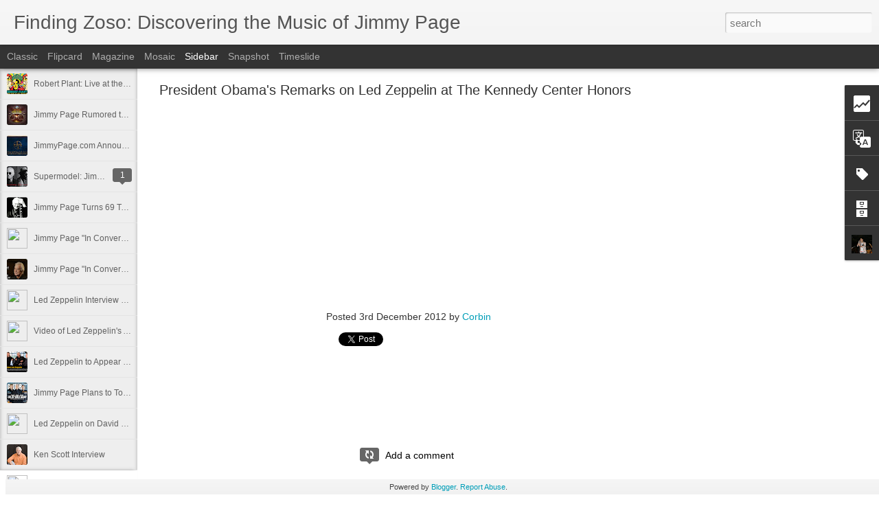

--- FILE ---
content_type: text/html; charset=UTF-8
request_url: https://findingzoso.blogspot.com/b/stats?style=BLACK_TRANSPARENT&timeRange=ALL_TIME&token=APq4FmC_hzHkfS7GIUvrIMyKc0znlhiKfmV6WaVg7eLJi28zHBL7ScSMJlFNzToE_FNxEfeei9qry_CSHmnrHsT4tVhustBX8Q&v=0&action=initial&widgetId=Stats1&responseType=js
body_size: -106
content:
{"total":1301700,"sparklineOptions":{"backgroundColor":{"fillOpacity":0.1,"fill":"#000000"},"series":[{"areaOpacity":0.3,"color":"#202020"}]},"sparklineData":[[0,44],[1,55],[2,63],[3,24],[4,47],[5,43],[6,26],[7,53],[8,58],[9,42],[10,49],[11,41],[12,38],[13,47],[14,94],[15,36],[16,47],[17,84],[18,61],[19,57],[20,63],[21,91],[22,44],[23,46],[24,67],[25,61],[26,31],[27,59],[28,44],[29,23]],"nextTickMs":1200000}

--- FILE ---
content_type: text/html; charset=UTF-8
request_url: https://findingzoso.blogspot.com/b/stats?style=BLACK_TRANSPARENT&timeRange=ALL_TIME&token=APq4FmCAlllBqzroORfLZyipG4vuai4_Y6kgB0tsOjHD6ZKFdd-7cBkh5BGwE7bZYKx5g8yzesLNcDfiSJIpFr5I1cgTS3F0-Q&v=0&action=initial&widgetId=Stats1&responseType=js
body_size: -34
content:
{"total":1301700,"sparklineOptions":{"backgroundColor":{"fillOpacity":0.1,"fill":"#000000"},"series":[{"areaOpacity":0.3,"color":"#202020"}]},"sparklineData":[[0,44],[1,55],[2,63],[3,24],[4,47],[5,43],[6,26],[7,53],[8,58],[9,42],[10,49],[11,41],[12,38],[13,47],[14,94],[15,36],[16,47],[17,84],[18,61],[19,57],[20,63],[21,91],[22,44],[23,46],[24,67],[25,61],[26,31],[27,59],[28,44],[29,23]],"nextTickMs":1200000}

--- FILE ---
content_type: text/html; charset=utf-8
request_url: https://www.google.com/recaptcha/api2/aframe
body_size: 265
content:
<!DOCTYPE HTML><html><head><meta http-equiv="content-type" content="text/html; charset=UTF-8"></head><body><script nonce="p71nrzIG9N6n4C7e-0lf0g">/** Anti-fraud and anti-abuse applications only. See google.com/recaptcha */ try{var clients={'sodar':'https://pagead2.googlesyndication.com/pagead/sodar?'};window.addEventListener("message",function(a){try{if(a.source===window.parent){var b=JSON.parse(a.data);var c=clients[b['id']];if(c){var d=document.createElement('img');d.src=c+b['params']+'&rc='+(localStorage.getItem("rc::a")?sessionStorage.getItem("rc::b"):"");window.document.body.appendChild(d);sessionStorage.setItem("rc::e",parseInt(sessionStorage.getItem("rc::e")||0)+1);localStorage.setItem("rc::h",'1768635750873');}}}catch(b){}});window.parent.postMessage("_grecaptcha_ready", "*");}catch(b){}</script></body></html>

--- FILE ---
content_type: text/javascript; charset=UTF-8
request_url: https://findingzoso.blogspot.com/?v=0&action=initial&widgetId=Stats1&responseType=js&xssi_token=AOuZoY5TIBWbmQS6BIHFf0Wa_gkMMGz53g%3A1768635747004
body_size: 14
content:
try {
_WidgetManager._HandleControllerResult('Stats1', 'initial',{'title': 'Total Pageviews', 'showGraphicalCounter': false, 'showAnimatedCounter': false, 'showSparkline': false, 'statsUrl': '//findingzoso.blogspot.com/b/stats?style\x3dBLACK_TRANSPARENT\x26timeRange\x3dALL_TIME\x26token\x3dAPq4FmCAlllBqzroORfLZyipG4vuai4_Y6kgB0tsOjHD6ZKFdd-7cBkh5BGwE7bZYKx5g8yzesLNcDfiSJIpFr5I1cgTS3F0-Q'});
} catch (e) {
  if (typeof log != 'undefined') {
    log('HandleControllerResult failed: ' + e);
  }
}


--- FILE ---
content_type: text/javascript; charset=UTF-8
request_url: https://findingzoso.blogspot.com/?v=0&action=initial&widgetId=Label1&responseType=js&xssi_token=AOuZoY5TIBWbmQS6BIHFf0Wa_gkMMGz53g%3A1768635747004
body_size: 279
content:
try {
_WidgetManager._HandleControllerResult('Label1', 'initial',{'title': 'Labels', 'display': 'list', 'showFreqNumbers': true, 'labels': [{'name': 'Miscellaneous', 'count': 31, 'cssSize': 5, 'url': 'https://findingzoso.blogspot.com/search/label/Miscellaneous'}, {'name': 'The Songs (Led Zeppelin)', 'count': 25, 'cssSize': 5, 'url': 'https://findingzoso.blogspot.com/search/label/The%20Songs%20%28Led%20Zeppelin%29'}, {'name': 'Pageia Obscura', 'count': 20, 'cssSize': 4, 'url': 'https://findingzoso.blogspot.com/search/label/Pageia%20Obscura'}, {'name': 'Guitarsenal', 'count': 17, 'cssSize': 4, 'url': 'https://findingzoso.blogspot.com/search/label/Guitarsenal'}, {'name': 'Page Places', 'count': 16, 'cssSize': 4, 'url': 'https://findingzoso.blogspot.com/search/label/Page%20Places'}, {'name': 'Interviews', 'count': 8, 'cssSize': 3, 'url': 'https://findingzoso.blogspot.com/search/label/Interviews'}, {'name': 'Page on the Road', 'count': 8, 'cssSize': 3, 'url': 'https://findingzoso.blogspot.com/search/label/Page%20on%20the%20Road'}, {'name': 'The Songs (Studio Daze)', 'count': 7, 'cssSize': 3, 'url': 'https://findingzoso.blogspot.com/search/label/The%20Songs%20%28Studio%20Daze%29'}, {'name': 'Com-Page-riots', 'count': 6, 'cssSize': 3, 'url': 'https://findingzoso.blogspot.com/search/label/Com-Page-riots'}, {'name': 'Albums Analyzed', 'count': 3, 'cssSize': 2, 'url': 'https://findingzoso.blogspot.com/search/label/Albums%20Analyzed'}, {'name': 'The Songs (Miscellaneous)', 'count': 3, 'cssSize': 2, 'url': 'https://findingzoso.blogspot.com/search/label/The%20Songs%20%28Miscellaneous%29'}, {'name': 'The Songs (The Yardbirds)', 'count': 3, 'cssSize': 2, 'url': 'https://findingzoso.blogspot.com/search/label/The%20Songs%20%28The%20Yardbirds%29'}, {'name': 'In the Producer\x26#39;s Chair', 'count': 2, 'cssSize': 2, 'url': 'https://findingzoso.blogspot.com/search/label/In%20the%20Producer%27s%20Chair'}, {'name': 'Dragon Telecaster', 'count': 1, 'cssSize': 1, 'url': 'https://findingzoso.blogspot.com/search/label/Dragon%20Telecaster'}, {'name': 'Kennedy Center', 'count': 1, 'cssSize': 1, 'url': 'https://findingzoso.blogspot.com/search/label/Kennedy%20Center'}, {'name': 'Number One Les Paul', 'count': 1, 'cssSize': 1, 'url': 'https://findingzoso.blogspot.com/search/label/Number%20One%20Les%20Paul'}, {'name': 'Reviews', 'count': 1, 'cssSize': 1, 'url': 'https://findingzoso.blogspot.com/search/label/Reviews'}, {'name': 'Video Tutorial', 'count': 1, 'cssSize': 1, 'url': 'https://findingzoso.blogspot.com/search/label/Video%20Tutorial'}]});
} catch (e) {
  if (typeof log != 'undefined') {
    log('HandleControllerResult failed: ' + e);
  }
}


--- FILE ---
content_type: text/javascript; charset=UTF-8
request_url: https://findingzoso.blogspot.com/?v=0&action=initial&widgetId=BlogArchive1&responseType=js&xssi_token=AOuZoY5TIBWbmQS6BIHFf0Wa_gkMMGz53g%3A1768635747004
body_size: 46
content:
try {
_WidgetManager._HandleControllerResult('BlogArchive1', 'initial',{'data': [{'url': 'https://findingzoso.blogspot.com/2013/07/', 'name': 'July', 'expclass': 'expanded', 'post-count': 1}, {'url': 'https://findingzoso.blogspot.com/2013/02/', 'name': 'February', 'expclass': 'collapsed', 'post-count': 2}, {'url': 'https://findingzoso.blogspot.com/2013/01/', 'name': 'January', 'expclass': 'collapsed', 'post-count': 2}, {'url': 'https://findingzoso.blogspot.com/2012/12/', 'name': 'December', 'expclass': 'collapsed', 'post-count': 10}, {'url': 'https://findingzoso.blogspot.com/2012/11/', 'name': 'November', 'expclass': 'collapsed', 'post-count': 10}, {'url': 'https://findingzoso.blogspot.com/2012/10/', 'name': 'October', 'expclass': 'collapsed', 'post-count': 13}, {'url': 'https://findingzoso.blogspot.com/2012/09/', 'name': 'September', 'expclass': 'collapsed', 'post-count': 15}, {'url': 'https://findingzoso.blogspot.com/2012/08/', 'name': 'August', 'expclass': 'collapsed', 'post-count': 28}, {'url': 'https://findingzoso.blogspot.com/2012/07/', 'name': 'July', 'expclass': 'collapsed', 'post-count': 7}, {'url': 'https://findingzoso.blogspot.com/2012/05/', 'name': 'May', 'expclass': 'collapsed', 'post-count': 1}, {'url': 'https://findingzoso.blogspot.com/2012/04/', 'name': 'April', 'expclass': 'collapsed', 'post-count': 21}, {'url': 'https://findingzoso.blogspot.com/2012/03/', 'name': 'March', 'expclass': 'collapsed', 'post-count': 45}, {'url': 'https://findingzoso.blogspot.com/2012/02/', 'name': 'February', 'expclass': 'collapsed', 'post-count': 13}], 'toggleopen': 'MONTHLY-1372662000000', 'style': 'FLAT', 'title': 'Blog Archive'});
} catch (e) {
  if (typeof log != 'undefined') {
    log('HandleControllerResult failed: ' + e);
  }
}


--- FILE ---
content_type: text/javascript; charset=UTF-8
request_url: https://findingzoso.blogspot.com/?v=0&action=initial&widgetId=BlogArchive1&responseType=js&xssi_token=AOuZoY5TIBWbmQS6BIHFf0Wa_gkMMGz53g%3A1768635747004
body_size: 42
content:
try {
_WidgetManager._HandleControllerResult('BlogArchive1', 'initial',{'data': [{'url': 'https://findingzoso.blogspot.com/2013/07/', 'name': 'July', 'expclass': 'expanded', 'post-count': 1}, {'url': 'https://findingzoso.blogspot.com/2013/02/', 'name': 'February', 'expclass': 'collapsed', 'post-count': 2}, {'url': 'https://findingzoso.blogspot.com/2013/01/', 'name': 'January', 'expclass': 'collapsed', 'post-count': 2}, {'url': 'https://findingzoso.blogspot.com/2012/12/', 'name': 'December', 'expclass': 'collapsed', 'post-count': 10}, {'url': 'https://findingzoso.blogspot.com/2012/11/', 'name': 'November', 'expclass': 'collapsed', 'post-count': 10}, {'url': 'https://findingzoso.blogspot.com/2012/10/', 'name': 'October', 'expclass': 'collapsed', 'post-count': 13}, {'url': 'https://findingzoso.blogspot.com/2012/09/', 'name': 'September', 'expclass': 'collapsed', 'post-count': 15}, {'url': 'https://findingzoso.blogspot.com/2012/08/', 'name': 'August', 'expclass': 'collapsed', 'post-count': 28}, {'url': 'https://findingzoso.blogspot.com/2012/07/', 'name': 'July', 'expclass': 'collapsed', 'post-count': 7}, {'url': 'https://findingzoso.blogspot.com/2012/05/', 'name': 'May', 'expclass': 'collapsed', 'post-count': 1}, {'url': 'https://findingzoso.blogspot.com/2012/04/', 'name': 'April', 'expclass': 'collapsed', 'post-count': 21}, {'url': 'https://findingzoso.blogspot.com/2012/03/', 'name': 'March', 'expclass': 'collapsed', 'post-count': 45}, {'url': 'https://findingzoso.blogspot.com/2012/02/', 'name': 'February', 'expclass': 'collapsed', 'post-count': 13}], 'toggleopen': 'MONTHLY-1372662000000', 'style': 'FLAT', 'title': 'Blog Archive'});
} catch (e) {
  if (typeof log != 'undefined') {
    log('HandleControllerResult failed: ' + e);
  }
}


--- FILE ---
content_type: text/javascript; charset=UTF-8
request_url: https://findingzoso.blogspot.com/?v=0&action=initial&widgetId=Profile1&responseType=js&xssi_token=AOuZoY5TIBWbmQS6BIHFf0Wa_gkMMGz53g%3A1768635747004
body_size: 184
content:
try {
_WidgetManager._HandleControllerResult('Profile1', 'initial',{'title': 'About Me', 'team': false, 'showlocation': false, 'occupation': '', 'showoccupation': false, 'aboutme': '', 'showaboutme': true, 'displayname': 'Corbin', 'profileLogo': '//www.blogger.com/img/logo-16.png', 'hasgoogleprofile': false, 'userUrl': 'https://www.blogger.com/profile/02441391622974984283', 'photo': {'url': '//blogger.googleusercontent.com/img/b/R29vZ2xl/AVvXsEhv49NAka9ZdubafcjRQaDmscEw7AOGI5eHtZVAIbD4yjXuQL7vUQ0fM3U5ACL7r0lUq2_SpYRUaja9iY6NdzBP3qjMSr_NOVxqHrMXuDHHRQdZeTEGaYsuNKqPRhTiZKw/s220/297214_10150760761815504_669625503_20273928_5163625_n.jpg', 'width': 80, 'height': 73, 'alt': 'My Photo'}, 'viewProfileMsg': 'View my complete profile', 'isDisplayable': true});
} catch (e) {
  if (typeof log != 'undefined') {
    log('HandleControllerResult failed: ' + e);
  }
}


--- FILE ---
content_type: text/javascript; charset=UTF-8
request_url: https://findingzoso.blogspot.com/?v=0&action=initial&widgetId=Label1&responseType=js&xssi_token=AOuZoY5TIBWbmQS6BIHFf0Wa_gkMMGz53g%3A1768635747004
body_size: 336
content:
try {
_WidgetManager._HandleControllerResult('Label1', 'initial',{'title': 'Labels', 'display': 'list', 'showFreqNumbers': true, 'labels': [{'name': 'Miscellaneous', 'count': 31, 'cssSize': 5, 'url': 'https://findingzoso.blogspot.com/search/label/Miscellaneous'}, {'name': 'The Songs (Led Zeppelin)', 'count': 25, 'cssSize': 5, 'url': 'https://findingzoso.blogspot.com/search/label/The%20Songs%20%28Led%20Zeppelin%29'}, {'name': 'Pageia Obscura', 'count': 20, 'cssSize': 4, 'url': 'https://findingzoso.blogspot.com/search/label/Pageia%20Obscura'}, {'name': 'Guitarsenal', 'count': 17, 'cssSize': 4, 'url': 'https://findingzoso.blogspot.com/search/label/Guitarsenal'}, {'name': 'Page Places', 'count': 16, 'cssSize': 4, 'url': 'https://findingzoso.blogspot.com/search/label/Page%20Places'}, {'name': 'Interviews', 'count': 8, 'cssSize': 3, 'url': 'https://findingzoso.blogspot.com/search/label/Interviews'}, {'name': 'Page on the Road', 'count': 8, 'cssSize': 3, 'url': 'https://findingzoso.blogspot.com/search/label/Page%20on%20the%20Road'}, {'name': 'The Songs (Studio Daze)', 'count': 7, 'cssSize': 3, 'url': 'https://findingzoso.blogspot.com/search/label/The%20Songs%20%28Studio%20Daze%29'}, {'name': 'Com-Page-riots', 'count': 6, 'cssSize': 3, 'url': 'https://findingzoso.blogspot.com/search/label/Com-Page-riots'}, {'name': 'Albums Analyzed', 'count': 3, 'cssSize': 2, 'url': 'https://findingzoso.blogspot.com/search/label/Albums%20Analyzed'}, {'name': 'The Songs (Miscellaneous)', 'count': 3, 'cssSize': 2, 'url': 'https://findingzoso.blogspot.com/search/label/The%20Songs%20%28Miscellaneous%29'}, {'name': 'The Songs (The Yardbirds)', 'count': 3, 'cssSize': 2, 'url': 'https://findingzoso.blogspot.com/search/label/The%20Songs%20%28The%20Yardbirds%29'}, {'name': 'In the Producer\x26#39;s Chair', 'count': 2, 'cssSize': 2, 'url': 'https://findingzoso.blogspot.com/search/label/In%20the%20Producer%27s%20Chair'}, {'name': 'Dragon Telecaster', 'count': 1, 'cssSize': 1, 'url': 'https://findingzoso.blogspot.com/search/label/Dragon%20Telecaster'}, {'name': 'Kennedy Center', 'count': 1, 'cssSize': 1, 'url': 'https://findingzoso.blogspot.com/search/label/Kennedy%20Center'}, {'name': 'Number One Les Paul', 'count': 1, 'cssSize': 1, 'url': 'https://findingzoso.blogspot.com/search/label/Number%20One%20Les%20Paul'}, {'name': 'Reviews', 'count': 1, 'cssSize': 1, 'url': 'https://findingzoso.blogspot.com/search/label/Reviews'}, {'name': 'Video Tutorial', 'count': 1, 'cssSize': 1, 'url': 'https://findingzoso.blogspot.com/search/label/Video%20Tutorial'}]});
} catch (e) {
  if (typeof log != 'undefined') {
    log('HandleControllerResult failed: ' + e);
  }
}


--- FILE ---
content_type: text/javascript; charset=UTF-8
request_url: https://findingzoso.blogspot.com/?v=0&action=initial&widgetId=Stats1&responseType=js&xssi_token=AOuZoY5TIBWbmQS6BIHFf0Wa_gkMMGz53g%3A1768635747004
body_size: -11
content:
try {
_WidgetManager._HandleControllerResult('Stats1', 'initial',{'title': 'Total Pageviews', 'showGraphicalCounter': false, 'showAnimatedCounter': false, 'showSparkline': false, 'statsUrl': '//findingzoso.blogspot.com/b/stats?style\x3dBLACK_TRANSPARENT\x26timeRange\x3dALL_TIME\x26token\x3dAPq4FmC_hzHkfS7GIUvrIMyKc0znlhiKfmV6WaVg7eLJi28zHBL7ScSMJlFNzToE_FNxEfeei9qry_CSHmnrHsT4tVhustBX8Q'});
} catch (e) {
  if (typeof log != 'undefined') {
    log('HandleControllerResult failed: ' + e);
  }
}


--- FILE ---
content_type: text/javascript; charset=UTF-8
request_url: https://findingzoso.blogspot.com/?v=0&action=initial&widgetId=Profile1&responseType=js&xssi_token=AOuZoY5TIBWbmQS6BIHFf0Wa_gkMMGz53g%3A1768635747004
body_size: 188
content:
try {
_WidgetManager._HandleControllerResult('Profile1', 'initial',{'title': 'About Me', 'team': false, 'showlocation': false, 'occupation': '', 'showoccupation': false, 'aboutme': '', 'showaboutme': true, 'displayname': 'Corbin', 'profileLogo': '//www.blogger.com/img/logo-16.png', 'hasgoogleprofile': false, 'userUrl': 'https://www.blogger.com/profile/02441391622974984283', 'photo': {'url': '//blogger.googleusercontent.com/img/b/R29vZ2xl/AVvXsEhv49NAka9ZdubafcjRQaDmscEw7AOGI5eHtZVAIbD4yjXuQL7vUQ0fM3U5ACL7r0lUq2_SpYRUaja9iY6NdzBP3qjMSr_NOVxqHrMXuDHHRQdZeTEGaYsuNKqPRhTiZKw/s220/297214_10150760761815504_669625503_20273928_5163625_n.jpg', 'width': 80, 'height': 73, 'alt': 'My Photo'}, 'viewProfileMsg': 'View my complete profile', 'isDisplayable': true});
} catch (e) {
  if (typeof log != 'undefined') {
    log('HandleControllerResult failed: ' + e);
  }
}
